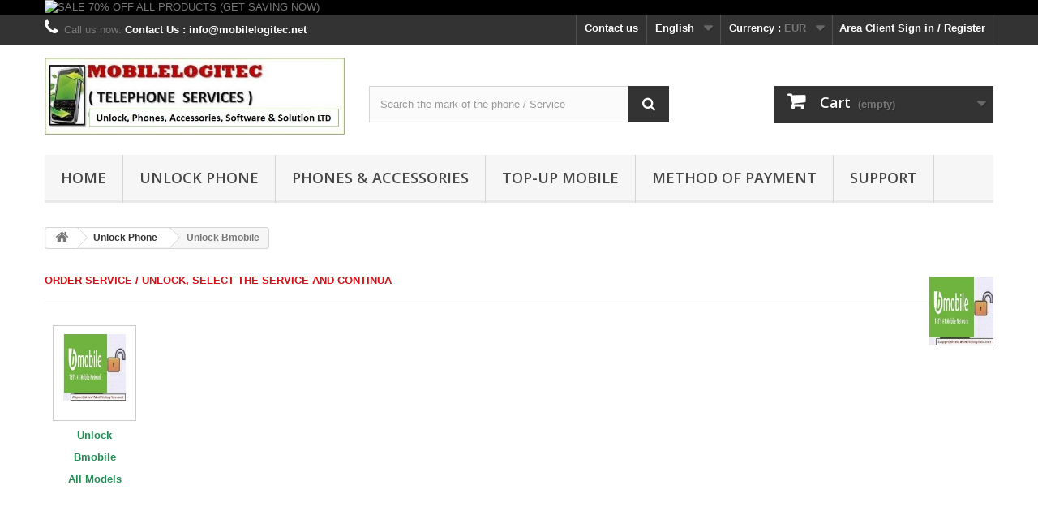

--- FILE ---
content_type: text/html; charset=utf-8
request_url: https://mobilelogitec.net/index.php?id_cms=201&controller=cms&id_lang=1
body_size: 11996
content:
<!DOCTYPE HTML> <!--[if lt IE 7]><html class="no-js lt-ie9 lt-ie8 lt-ie7" lang="en-us"><![endif]--> <!--[if IE 7]><html class="no-js lt-ie9 lt-ie8 ie7" lang="en-us"><![endif]--> <!--[if IE 8]><html class="no-js lt-ie9 ie8" lang="en-us"><![endif]--> <!--[if gt IE 8]><html class="no-js ie9" lang="en-us"><![endif]--><html lang="en-us"><head><meta charset="utf-8" /><title>Unlock Bmobile - Mobilelogitec</title><meta name="description" content="Unlock Bmobile by code imei" /><meta name="keywords" content="unlock bmobile" /><meta name="generator" content="PrestaShop" /><meta name="robots" content="index,follow" /><meta name="viewport" content="width=device-width, minimum-scale=0.25, maximum-scale=1.6, initial-scale=1.0" /><meta name="apple-mobile-web-app-capable" content="yes" /><link rel="icon" type="image/vnd.microsoft.icon" href="/img/favicon.ico?1662027441" /><link rel="shortcut icon" type="image/x-icon" href="/img/favicon.ico?1662027441" /><link rel="stylesheet" href="https://mobilelogitec.net/themes/default-bootstrap/cache/v_76_13c3f544f102d256c6b51f11bcc35aef_all.css" type="text/css" media="all" />  <link rel="stylesheet" href="//fonts.googleapis.com/css?family=Open+Sans:300,600&amp;subset=latin,latin-ext" type="text/css" media="all" /> <!--[if IE 8]> 
<script src="https://oss.maxcdn.com/libs/html5shiv/3.7.0/html5shiv.js"></script> 
<script src="https://oss.maxcdn.com/libs/respond.js/1.3.0/respond.min.js"></script> <![endif]--></head><body id="cms" class="cms cms-201 cms-unlock-bmobile hide-left-column hide-right-column lang_en"><div id="page"><div class="header-container"> <header id="header"><div class="banner"><div class="container"><div class="row"> <a href="https://mobilelogitec.net/" title="SALE 70% OFF ALL PRODUCTS (GET SAVING NOW)"> <img class="img-responsive" src="https://mobilelogitec.net/modules/blockbanner/img/b55d51bcf0552b8aad33e125ae3c290a.JPG" alt="SALE 70% OFF ALL PRODUCTS (GET SAVING NOW)" title="SALE 70% OFF ALL PRODUCTS (GET SAVING NOW)" width="1170" height="65" /> </a></div></div></div><div class="nav"><div class="container"><div class="row"> <nav><div class="header_user_info"> <a class="login" href="https://mobilelogitec.net/index.php?controller=my-account" rel="nofollow" title="Log in to your customer account"> Area Client Sign in / Register </a></div><div id="currencies-block-top"><form id="setCurrency" action="/index.php?id_cms=201&amp;controller=cms&amp;id_lang=1" method="post"><div class="current"> <input type="hidden" name="id_currency" id="id_currency" value=""/> <input type="hidden" name="SubmitCurrency" value="" /> <span class="cur-label">Currency :</span> <strong>EUR</strong></div><ul id="first-currencies" class="currencies_ul toogle_content"><li > <a href="javascript:setCurrency(2);" rel="nofollow" title="Dollar (USD)"> Dollar (USD) </a></li><li class="selected"> <a href="javascript:setCurrency(1);" rel="nofollow" title="Euro (EUR)"> Euro (EUR) </a></li><li > <a href="javascript:setCurrency(3);" rel="nofollow" title="Pound (GBP)"> Pound (GBP) </a></li></ul></form></div><div id="languages-block-top" class="languages-block"><div class="current"> <span>English</span></div><ul id="first-languages" class="languages-block_ul toogle_content"><li class="selected"> <span>English</span></li><li > <a href="https://mobilelogitec.net/index.php?id_cms=201&amp;controller=cms&amp;id_lang=2" title="Deutsch (German)" rel="alternate" hreflang="de"> <span>Deutsch</span> </a></li><li > <a href="https://mobilelogitec.net/index.php?id_cms=201&amp;controller=cms&amp;id_lang=3" title="Español (Spanish)" rel="alternate" hreflang="es"> <span>Español</span> </a></li><li > <a href="https://mobilelogitec.net/index.php?id_cms=201&amp;controller=cms&amp;id_lang=4" title="Français (French)" rel="alternate" hreflang="fr"> <span>Français</span> </a></li><li > <a href="https://mobilelogitec.net/index.php?id_cms=201&amp;controller=cms&amp;id_lang=5" title="Italiano (Italian)" rel="alternate" hreflang="it"> <span>Italiano</span> </a></li><li > <a href="https://mobilelogitec.net/index.php?id_cms=201&amp;controller=cms&amp;id_lang=11" title="Português (Portuguese)" rel="alternate" hreflang="pt"> <span>Português</span> </a></li></ul></div><div id="contact-link" > <a href="https://mobilelogitec.net/index.php?controller=contact" title="Contact us">Contact us</a></div> <span class="shop-phone"> <i class="icon-phone"></i>Call us now: <strong>Contact Us : info@mobilelogitec.net</strong> </span></nav></div></div></div><div><div class="container"><div class="row"><div id="header_logo"> <a href="https://mobilelogitec.net/" title="Mobilelogitec"> <img class="logo img-responsive" src="https://mobilelogitec.net/img/tienda-virtual-logo-1471534190.jpg" alt="Mobilelogitec" width="601" height="154"/> </a></div><div id="search_block_top" class="col-sm-4 clearfix"><form id="searchbox" method="get" action="//mobilelogitec.net/index.php?controller=search" > <input type="hidden" name="controller" value="search" /> <input type="hidden" name="orderby" value="position" /> <input type="hidden" name="orderway" value="desc" /> <input class="search_query form-control" type="text" id="search_query_top" name="search_query" placeholder="Search the mark of the phone / Service" value="" /> <button type="submit" name="submit_search" class="btn btn-default button-search"> <span>Search the mark of the phone / Service</span> </button></form></div><div class="col-sm-4 clearfix"><div class="shopping_cart"> <a href="https://mobilelogitec.net/index.php?controller=order" title="View my shopping cart" rel="nofollow"> <b>Cart</b> <span class="ajax_cart_quantity unvisible">0</span> <span class="ajax_cart_product_txt unvisible">Product</span> <span class="ajax_cart_product_txt_s unvisible">Products</span> <span class="ajax_cart_total unvisible"> </span> <span class="ajax_cart_no_product">(empty)</span> </a><div class="cart_block block exclusive"><div class="block_content"><div class="cart_block_list"><p class="cart_block_no_products"> No products</p><div class="cart-prices"><div class="cart-prices-line first-line"> <span class="price cart_block_shipping_cost ajax_cart_shipping_cost unvisible"> To be determined </span> <span class="unvisible"> Shipping </span></div><div class="cart-prices-line"> <span class="price cart_block_tax_cost ajax_cart_tax_cost">0,00 €</span> <span>Tax</span></div><div class="cart-prices-line last-line"> <span class="price cart_block_total ajax_block_cart_total">0,00 €</span> <span>Total</span></div><p> Prices are tax included</p></div><p class="cart-buttons"> <a id="button_order_cart" class="btn btn-default button button-small" href="https://mobilelogitec.net/index.php?controller=order" title="Check out" rel="nofollow"> <span> Check out<i class="icon-chevron-right right"></i> </span> </a></p></div></div></div></div></div><div id="layer_cart"><div class="clearfix"><div class="layer_cart_product col-xs-12 col-md-6"> <span class="cross" title="Close window"></span> <span class="title"> <i class="icon-check"></i>Product successfully added to your shopping cart </span><div class="product-image-container layer_cart_img"></div><div class="layer_cart_product_info"> <span id="layer_cart_product_title" class="product-name"></span> <span id="layer_cart_product_attributes"></span><div> <strong class="dark">Quantity</strong> <span id="layer_cart_product_quantity"></span></div><div> <strong class="dark">Total</strong> <span id="layer_cart_product_price"></span></div></div></div><div class="layer_cart_cart col-xs-12 col-md-6"> <span class="title"> <span class="ajax_cart_product_txt_s unvisible"> There are <span class="ajax_cart_quantity">0</span> items in your cart. </span> <span class="ajax_cart_product_txt "> There is 1 item in your cart. </span> </span><div class="layer_cart_row"> <strong class="dark"> Total products (tax incl.) </strong> <span class="ajax_block_products_total"> </span></div><div class="layer_cart_row"> <strong class="dark unvisible"> Total shipping&nbsp;(tax incl.) </strong> <span class="ajax_cart_shipping_cost unvisible"> To be determined </span></div><div class="layer_cart_row"> <strong class="dark">Tax</strong> <span class="price cart_block_tax_cost ajax_cart_tax_cost">0,00 €</span></div><div class="layer_cart_row"> <strong class="dark"> Total (tax incl.) </strong> <span class="ajax_block_cart_total"> </span></div><div class="button-container"> <span class="continue btn btn-default button exclusive-medium" title="Continue shopping"> <span> <i class="icon-chevron-left left"></i>Continue shopping </span> </span> <a class="btn btn-default button button-medium" href="https://mobilelogitec.net/index.php?controller=order" title="Proceed to checkout" rel="nofollow"> <span> Proceed to checkout<i class="icon-chevron-right right"></i> </span> </a></div></div></div><div class="crossseling"></div></div><div class="layer_cart_overlay"></div><div id="block_top_menu" class="sf-contener clearfix col-lg-12"><div class="cat-title">Menu</div><ul class="sf-menu clearfix menu-content"><li><a href="https://mobilelogitec.net/index.php" title="Home">Home</a><ul><li><a href="https://mobilelogitec.net/index.php?id_category=225&amp;controller=category&amp;id_lang=1" title="Unlock Mobile">Unlock Mobile</a></li><li><a href="https://mobilelogitec.net/index.php?id_category=237&amp;controller=category&amp;id_lang=1" title="Become a Reseller">Become a Reseller</a><ul></ul></li><li><a href="https://mobilelogitec.net/index.php?id_category=235&amp;controller=category&amp;id_lang=1" title="Phones & Accessories">Phones & Accessories</a><ul><li><a href="https://mobilelogitec.net/index.php?id_category=255&amp;controller=category&amp;id_lang=1" title="New Mobile Phones">New Mobile Phones</a><ul><li><a href="https://mobilelogitec.net/index.php?id_category=270&amp;controller=category&amp;id_lang=1" title="Alcatel Phones">Alcatel Phones</a></li><li><a href="https://mobilelogitec.net/index.php?id_category=271&amp;controller=category&amp;id_lang=1" title="BlackBerry Phones">BlackBerry Phones</a></li><li><a href="https://mobilelogitec.net/index.php?id_category=280&amp;controller=category&amp;id_lang=1" title="Crosscall Phones">Crosscall Phones</a></li><li><a href="https://mobilelogitec.net/index.php?id_category=272&amp;controller=category&amp;id_lang=1" title="HTC Phones">HTC Phones</a></li><li><a href="https://mobilelogitec.net/index.php?id_category=243&amp;controller=category&amp;id_lang=1" title="Huawei Phones">Huawei Phones</a></li><li><a href="https://mobilelogitec.net/index.php?id_category=244&amp;controller=category&amp;id_lang=1" title="iPhone / iPad / iPod">iPhone / iPad / iPod</a></li><li><a href="https://mobilelogitec.net/index.php?id_category=240&amp;controller=category&amp;id_lang=1" title="LG Phone">LG Phone</a></li><li><a href="https://mobilelogitec.net/index.php?id_category=245&amp;controller=category&amp;id_lang=1" title="Motorola Phones">Motorola Phones</a></li><li><a href="https://mobilelogitec.net/index.php?id_category=242&amp;controller=category&amp;id_lang=1" title="Nokia Phones">Nokia Phones</a></li><li><a href="https://mobilelogitec.net/index.php?id_category=292&amp;controller=category&amp;id_lang=1" title="Oppo Phones">Oppo Phones</a></li><li><a href="https://mobilelogitec.net/index.php?id_category=246&amp;controller=category&amp;id_lang=1" title="Panasonic Phones">Panasonic Phones</a></li><li><a href="https://mobilelogitec.net/index.php?id_category=247&amp;controller=category&amp;id_lang=1" title="Samsung Phones">Samsung Phones</a></li><li><a href="https://mobilelogitec.net/index.php?id_category=248&amp;controller=category&amp;id_lang=1" title="Sony Ericsson / Xperia Phone">Sony Ericsson / Xperia Phone</a></li><li><a href="https://mobilelogitec.net/index.php?id_category=298&amp;controller=category&amp;id_lang=1" title="TCL Phones">TCL Phones</a></li><li><a href="https://mobilelogitec.net/index.php?id_category=293&amp;controller=category&amp;id_lang=1" title="Xiaomi Phones">Xiaomi Phones</a></li><li><a href="https://mobilelogitec.net/index.php?id_category=249&amp;controller=category&amp;id_lang=1" title="ZTE Phones">ZTE Phones</a></li><li><a href="https://mobilelogitec.net/index.php?id_category=273&amp;controller=category&amp;id_lang=1" title="Several types of phone">Several types of phone</a></li><li><a href="https://mobilelogitec.net/index.php?id_category=276&amp;controller=category&amp;id_lang=1" title="Phone Dual SIM Card">Phone Dual SIM Card</a></li></ul></li><li><a href="https://mobilelogitec.net/index.php?id_category=281&amp;controller=category&amp;id_lang=1" title="Refurbished Phone">Refurbished Phone</a><ul><li><a href="https://mobilelogitec.net/index.php?id_category=282&amp;controller=category&amp;id_lang=1" title="Alcatel Refurbished Phone">Alcatel Refurbished Phone</a></li><li><a href="https://mobilelogitec.net/index.php?id_category=283&amp;controller=category&amp;id_lang=1" title="Blackberry Refurbished Phone">Blackberry Refurbished Phone</a></li><li><a href="https://mobilelogitec.net/index.php?id_category=284&amp;controller=category&amp;id_lang=1" title="Crosscall Refurbished Phone">Crosscall Refurbished Phone</a></li><li><a href="https://mobilelogitec.net/index.php?id_category=285&amp;controller=category&amp;id_lang=1" title="HTC Refurbished Phone">HTC Refurbished Phone</a></li><li><a href="https://mobilelogitec.net/index.php?id_category=286&amp;controller=category&amp;id_lang=1" title="Huawei Refurbished Phone">Huawei Refurbished Phone</a></li><li><a href="https://mobilelogitec.net/index.php?id_category=287&amp;controller=category&amp;id_lang=1" title="iPhone / iPad / iPod Refurbished">iPhone / iPad / iPod Refurbished</a></li><li><a href="https://mobilelogitec.net/index.php?id_category=288&amp;controller=category&amp;id_lang=1" title="LG Refurbished Phone">LG Refurbished Phone</a></li><li><a href="https://mobilelogitec.net/index.php?id_category=289&amp;controller=category&amp;id_lang=1" title="Motorola Refurbished Phone">Motorola Refurbished Phone</a></li><li><a href="https://mobilelogitec.net/index.php?id_category=290&amp;controller=category&amp;id_lang=1" title="Nokia Refurbished Phone">Nokia Refurbished Phone</a></li><li><a href="https://mobilelogitec.net/index.php?id_category=291&amp;controller=category&amp;id_lang=1" title="Oppo Refurbished Phone">Oppo Refurbished Phone</a></li><li><a href="https://mobilelogitec.net/index.php?id_category=294&amp;controller=category&amp;id_lang=1" title="Panasonic Refurbished Phone">Panasonic Refurbished Phone</a></li><li><a href="https://mobilelogitec.net/index.php?id_category=295&amp;controller=category&amp;id_lang=1" title="Samsung Refurbished Phone">Samsung Refurbished Phone</a></li><li><a href="https://mobilelogitec.net/index.php?id_category=296&amp;controller=category&amp;id_lang=1" title="Sony Ericsson / Xperia Refurbished">Sony Ericsson / Xperia Refurbished</a></li><li><a href="https://mobilelogitec.net/index.php?id_category=297&amp;controller=category&amp;id_lang=1" title="TCL Refurbished Phone">TCL Refurbished Phone</a></li><li><a href="https://mobilelogitec.net/index.php?id_category=318&amp;controller=category&amp;id_lang=1" title="VIVO Refurbished Phone">VIVO Refurbished Phone</a></li><li><a href="https://mobilelogitec.net/index.php?id_category=319&amp;controller=category&amp;id_lang=1" title="Xiaomi Refurbished Phone">Xiaomi Refurbished Phone</a></li><li><a href="https://mobilelogitec.net/index.php?id_category=320&amp;controller=category&amp;id_lang=1" title="ZTE Refurbished Phone">ZTE Refurbished Phone</a></li><li><a href="https://mobilelogitec.net/index.php?id_category=321&amp;controller=category&amp;id_lang=1" title="Several Refurbished Phone">Several Refurbished Phone</a></li></ul></li><li><a href="https://mobilelogitec.net/index.php?id_category=278&amp;controller=category&amp;id_lang=1" title="Occasion Mobile Phones">Occasion Mobile Phones</a><ul><li><a href="https://mobilelogitec.net/index.php?id_category=279&amp;controller=category&amp;id_lang=1" title="Alcatel Used Phones">Alcatel Used Phones</a></li><li><a href="https://mobilelogitec.net/index.php?id_category=322&amp;controller=category&amp;id_lang=1" title="BlackBerry Used Phones">BlackBerry Used Phones</a></li><li><a href="https://mobilelogitec.net/index.php?id_category=323&amp;controller=category&amp;id_lang=1" title="Crosscall Used Phones">Crosscall Used Phones</a></li><li><a href="https://mobilelogitec.net/index.php?id_category=324&amp;controller=category&amp;id_lang=1" title="HTC Used Phones">HTC Used Phones</a></li><li><a href="https://mobilelogitec.net/index.php?id_category=325&amp;controller=category&amp;id_lang=1" title="Huawei Used Phones">Huawei Used Phones</a></li><li><a href="https://mobilelogitec.net/index.php?id_category=326&amp;controller=category&amp;id_lang=1" title="iPhone Used Phones">iPhone Used Phones</a></li><li><a href="https://mobilelogitec.net/index.php?id_category=327&amp;controller=category&amp;id_lang=1" title="LG Used Phones">LG Used Phones</a></li><li><a href="https://mobilelogitec.net/index.php?id_category=328&amp;controller=category&amp;id_lang=1" title="Motorola Used Phones">Motorola Used Phones</a></li><li><a href="https://mobilelogitec.net/index.php?id_category=329&amp;controller=category&amp;id_lang=1" title="Nokia Used Phones">Nokia Used Phones</a></li><li><a href="https://mobilelogitec.net/index.php?id_category=330&amp;controller=category&amp;id_lang=1" title="OPPO Used Phones">OPPO Used Phones</a></li><li><a href="https://mobilelogitec.net/index.php?id_category=331&amp;controller=category&amp;id_lang=1" title="Panasonic Used Phones">Panasonic Used Phones</a></li><li><a href="https://mobilelogitec.net/index.php?id_category=332&amp;controller=category&amp;id_lang=1" title="Samsung Used Phones">Samsung Used Phones</a></li><li><a href="https://mobilelogitec.net/index.php?id_category=333&amp;controller=category&amp;id_lang=1" title="Sony Ericsson / Xperia Used Phones">Sony Ericsson / Xperia Used Phones</a></li><li><a href="https://mobilelogitec.net/index.php?id_category=334&amp;controller=category&amp;id_lang=1" title="TCL Used Phones">TCL Used Phones</a></li><li><a href="https://mobilelogitec.net/index.php?id_category=335&amp;controller=category&amp;id_lang=1" title="VIVO Used Phones">VIVO Used Phones</a></li><li><a href="https://mobilelogitec.net/index.php?id_category=336&amp;controller=category&amp;id_lang=1" title="Xiaomi Used Phones">Xiaomi Used Phones</a></li><li><a href="https://mobilelogitec.net/index.php?id_category=337&amp;controller=category&amp;id_lang=1" title="ZTE Used Phones">ZTE Used Phones</a></li><li><a href="https://mobilelogitec.net/index.php?id_category=338&amp;controller=category&amp;id_lang=1" title="Several Used Phones">Several Used Phones</a></li></ul></li><li><a href="https://mobilelogitec.net/index.php?id_category=256&amp;controller=category&amp;id_lang=1" title="Phones Accessories">Phones Accessories</a><ul><li><a href="https://mobilelogitec.net/index.php?id_category=257&amp;controller=category&amp;id_lang=1" title="Accessorios For All Phones">Accessorios For All Phones</a></li><li><a href="https://mobilelogitec.net/index.php?id_category=258&amp;controller=category&amp;id_lang=1" title="BlackBerry Phone Accessorios">BlackBerry Phone Accessorios</a></li><li><a href="https://mobilelogitec.net/index.php?id_category=259&amp;controller=category&amp;id_lang=1" title="HTC Phone Accessorios">HTC Phone Accessorios</a></li><li><a href="https://mobilelogitec.net/index.php?id_category=260&amp;controller=category&amp;id_lang=1" title="Huawei Phone Accessorios">Huawei Phone Accessorios</a></li><li><a href="https://mobilelogitec.net/index.php?id_category=261&amp;controller=category&amp;id_lang=1" title="iPhone / iPad / iPod Accessorios">iPhone / iPad / iPod Accessorios</a></li><li><a href="https://mobilelogitec.net/index.php?id_category=262&amp;controller=category&amp;id_lang=1" title="LG Phone Accessorios">LG Phone Accessorios</a></li><li><a href="https://mobilelogitec.net/index.php?id_category=263&amp;controller=category&amp;id_lang=1" title="Motorola Phone Accessorios">Motorola Phone Accessorios</a></li><li><a href="https://mobilelogitec.net/index.php?id_category=264&amp;controller=category&amp;id_lang=1" title="Nokia Phone Accessorios">Nokia Phone Accessorios</a></li><li><a href="https://mobilelogitec.net/index.php?id_category=265&amp;controller=category&amp;id_lang=1" title="Panasonic Phone Accessorios">Panasonic Phone Accessorios</a></li><li><a href="https://mobilelogitec.net/index.php?id_category=266&amp;controller=category&amp;id_lang=1" title="Samsung Phone Accessorios">Samsung Phone Accessorios</a></li><li><a href="https://mobilelogitec.net/index.php?id_category=267&amp;controller=category&amp;id_lang=1" title="Sony Ericsson / Xperia Phone Accessorios">Sony Ericsson / Xperia Phone Accessorios</a></li><li><a href="https://mobilelogitec.net/index.php?id_category=268&amp;controller=category&amp;id_lang=1" title="ZTE Phone Accessorios">ZTE Phone Accessorios</a></li><li><a href="https://mobilelogitec.net/index.php?id_category=269&amp;controller=category&amp;id_lang=1" title="Several Phone Accessorios">Several Phone Accessorios</a></li><li><a href="https://mobilelogitec.net/index.php?id_category=299&amp;controller=category&amp;id_lang=1" title="TCL Phone Accessorios">TCL Phone Accessorios</a></li></ul></li><li><a href="https://mobilelogitec.net/index.php?id_category=300&amp;controller=category&amp;id_lang=1" title="Phones Parts">Phones Parts</a><ul><li><a href="https://mobilelogitec.net/index.php?id_category=301&amp;controller=category&amp;id_lang=1" title="Alcatel Phones Parts">Alcatel Phones Parts</a></li><li><a href="https://mobilelogitec.net/index.php?id_category=302&amp;controller=category&amp;id_lang=1" title="BlackBerry Phones Parts">BlackBerry Phones Parts</a></li><li><a href="https://mobilelogitec.net/index.php?id_category=303&amp;controller=category&amp;id_lang=1" title="HTC Phones Parts">HTC Phones Parts</a></li><li><a href="https://mobilelogitec.net/index.php?id_category=304&amp;controller=category&amp;id_lang=1" title="Huawei Phones Parts">Huawei Phones Parts</a></li><li><a href="https://mobilelogitec.net/index.php?id_category=305&amp;controller=category&amp;id_lang=1" title="Apple / iPhones Phones Parts">Apple / iPhones Phones Parts</a></li><li><a href="https://mobilelogitec.net/index.php?id_category=306&amp;controller=category&amp;id_lang=1" title="LG Phones Parts">LG Phones Parts</a></li><li><a href="https://mobilelogitec.net/index.php?id_category=307&amp;controller=category&amp;id_lang=1" title="Motorola Phones Parts">Motorola Phones Parts</a></li><li><a href="https://mobilelogitec.net/index.php?id_category=308&amp;controller=category&amp;id_lang=1" title="Nokia Phones Parts">Nokia Phones Parts</a></li><li><a href="https://mobilelogitec.net/index.php?id_category=309&amp;controller=category&amp;id_lang=1" title="OPPO Phones Parts">OPPO Phones Parts</a></li><li><a href="https://mobilelogitec.net/index.php?id_category=310&amp;controller=category&amp;id_lang=1" title="Panasonic Phones Parts">Panasonic Phones Parts</a></li><li><a href="https://mobilelogitec.net/index.php?id_category=311&amp;controller=category&amp;id_lang=1" title="Samsung Phones Parts">Samsung Phones Parts</a></li><li><a href="https://mobilelogitec.net/index.php?id_category=312&amp;controller=category&amp;id_lang=1" title="Sony Ericsson / Xperia Phones Parts">Sony Ericsson / Xperia Phones Parts</a></li><li><a href="https://mobilelogitec.net/index.php?id_category=313&amp;controller=category&amp;id_lang=1" title="TCL Phones Parts">TCL Phones Parts</a></li><li><a href="https://mobilelogitec.net/index.php?id_category=314&amp;controller=category&amp;id_lang=1" title="VIVO Phones Parts">VIVO Phones Parts</a></li><li><a href="https://mobilelogitec.net/index.php?id_category=315&amp;controller=category&amp;id_lang=1" title="Xiaomi Phones Parts">Xiaomi Phones Parts</a></li><li><a href="https://mobilelogitec.net/index.php?id_category=316&amp;controller=category&amp;id_lang=1" title="ZTE Phones Parts">ZTE Phones Parts</a></li><li><a href="https://mobilelogitec.net/index.php?id_category=317&amp;controller=category&amp;id_lang=1" title="Several Phones Parts">Several Phones Parts</a></li></ul></li></ul></li><li><a href="https://mobilelogitec.net/index.php?id_category=234&amp;controller=category&amp;id_lang=1" title="Knowledge of Mobilelogitec">Knowledge of Mobilelogitec</a></li><li><a href="https://mobilelogitec.net/index.php?id_category=250&amp;controller=category&amp;id_lang=1" title="Offer Special Exclusive">Offer Special Exclusive</a><ul><li><a href="https://mobilelogitec.net/index.php?id_category=251&amp;controller=category&amp;id_lang=1" title="Unlock phones services">Unlock phones services</a></li><li><a href="https://mobilelogitec.net/index.php?id_category=252&amp;controller=category&amp;id_lang=1" title="Other products">Other products</a></li></ul></li><li><a href="https://mobilelogitec.net/index.php?id_category=277&amp;controller=category&amp;id_lang=1" title="Top-Up Mobile">Top-Up Mobile</a></li></ul></li><li><a href="https://mobilelogitec.net/index.php?id_cms_category=2&amp;controller=cms&amp;id_lang=1" title="Unlock Phone">Unlock Phone</a><ul><li ><a href="https://mobilelogitec.net/index.php?id_cms=7&controller=cms&id_lang=1">Unlock Alcatel</a></li><li ><a href="https://mobilelogitec.net/index.php?id_cms=171&controller=cms&id_lang=1">Unlock Avvio</a></li><li ><a href="https://mobilelogitec.net/index.php?id_cms=193&controller=cms&id_lang=1">Unlock Asus</a></li><li ><a href="https://mobilelogitec.net/index.php?id_cms=194&controller=cms&id_lang=1">Unlock Azumi</a></li><li ><a href="https://mobilelogitec.net/index.php?id_cms=212&controller=cms&id_lang=1">Unlock Amazon Fire Phone</a></li><li ><a href="https://mobilelogitec.net/index.php?id_cms=8&controller=cms&id_lang=1">Unlock Blackberry</a></li><li ><a href="https://mobilelogitec.net/index.php?id_cms=196&controller=cms&id_lang=1">Unlock BLU</a></li><li ><a href="https://mobilelogitec.net/index.php?id_cms=195&controller=cms&id_lang=1">Unlock BGH</a></li><li ><a href="https://mobilelogitec.net/index.php?id_cms=227&controller=cms&id_lang=1">Unlock BQ</a></li><li class="sfHoverForce"><a href="https://mobilelogitec.net/index.php?id_cms=201&controller=cms&id_lang=1">Unlock Bmobile</a></li><li ><a href="https://mobilelogitec.net/index.php?id_cms=60&controller=cms&id_lang=1">Unlock Casio</a></li><li ><a href="https://mobilelogitec.net/index.php?id_cms=197&controller=cms&id_lang=1">Unlock CooPad</a></li><li ><a href="https://mobilelogitec.net/index.php?id_cms=34&controller=cms&id_lang=1">Unlock Dell</a></li><li ><a href="https://mobilelogitec.net/index.php?id_cms=33&controller=cms&id_lang=1">Unlock Doro</a></li><li ><a href="https://mobilelogitec.net/index.php?id_cms=178&controller=cms&id_lang=1">Unlock Emporia</a></li><li ><a href="https://mobilelogitec.net/index.php?id_cms=225&controller=cms&id_lang=1">Unlock Gigabyte</a></li><li ><a href="https://mobilelogitec.net/index.php?id_cms=9&controller=cms&id_lang=1">Unlock Grundig</a></li><li ><a href="https://mobilelogitec.net/index.php?id_cms=220&controller=cms&id_lang=1">Unlock Hisense</a></li><li ><a href="https://mobilelogitec.net/index.php?id_cms=10&controller=cms&id_lang=1">Unlock HP</a></li><li ><a href="https://mobilelogitec.net/index.php?id_cms=11&controller=cms&id_lang=1">Unlock HTC</a></li><li ><a href="https://mobilelogitec.net/index.php?id_cms=12&controller=cms&id_lang=1">Unlock Huawei</a></li><li ><a href="https://mobilelogitec.net/index.php?id_cms=13&controller=cms&id_lang=1">Unlock iPhone</a></li><li ><a href="https://mobilelogitec.net/index.php?id_cms=188&controller=cms&id_lang=1">Unlock Kyocera</a></li><li ><a href="https://mobilelogitec.net/index.php?id_cms=163&controller=cms&id_lang=1">Unlock Lenovo</a></li><li ><a href="https://mobilelogitec.net/index.php?id_cms=190&controller=cms&id_lang=1">Unlock Lanix</a></li><li ><a href="https://mobilelogitec.net/index.php?id_cms=14&controller=cms&id_lang=1">Unlock LG</a></li><li ><a href="https://mobilelogitec.net/index.php?id_cms=224&controller=cms&id_lang=1">Unlock Meizu</a></li><li ><a href="https://mobilelogitec.net/index.php?id_cms=186&controller=cms&id_lang=1">Unlock MetroPCS</a></li><li ><a href="https://mobilelogitec.net/index.php?id_cms=170&controller=cms&id_lang=1">Unlock Micromax</a></li><li ><a href="https://mobilelogitec.net/index.php?id_cms=213&controller=cms&id_lang=1">Unlock MegaFon</a></li><li ><a href="https://mobilelogitec.net/index.php?id_cms=15&controller=cms&id_lang=1">Unlock Motorola</a></li><li ><a href="https://mobilelogitec.net/index.php?id_cms=40&controller=cms&id_lang=1">Unlock Modelabs</a></li><li ><a href="https://mobilelogitec.net/index.php?id_cms=214&controller=cms&id_lang=1">Unlock Mojo</a></li><li ><a href="https://mobilelogitec.net/index.php?id_cms=217&controller=cms&id_lang=1">Unlock MTC</a></li><li ><a href="https://mobilelogitec.net/index.php?id_cms=215&controller=cms&id_lang=1">Unlock MTS</a></li><li ><a href="https://mobilelogitec.net/index.php?id_cms=16&controller=cms&id_lang=1">Unlock NEC</a></li><li ><a href="https://mobilelogitec.net/index.php?id_cms=17&controller=cms&id_lang=1">Unlock Nokia</a></li><li ><a href="https://mobilelogitec.net/index.php?id_cms=198&controller=cms&id_lang=1">Unlock NYX Mobile</a></li><li ><a href="https://mobilelogitec.net/index.php?id_cms=223&controller=cms&id_lang=1">Unlock OnePlus</a></li><li ><a href="https://mobilelogitec.net/index.php?id_cms=226&controller=cms&id_lang=1">Unlock Oppo</a></li><li ><a href="https://mobilelogitec.net/index.php?id_cms=18&controller=cms&id_lang=1">Unlock Orange</a></li><li ><a href="https://mobilelogitec.net/index.php?id_cms=19&controller=cms&id_lang=1">Unlock Palm</a></li><li ><a href="https://mobilelogitec.net/index.php?id_cms=20&controller=cms&id_lang=1">Unlock Panasonic</a></li><li ><a href="https://mobilelogitec.net/index.php?id_cms=35&controller=cms&id_lang=1">Unlock Pantech</a></li><li ><a href="https://mobilelogitec.net/index.php?id_cms=21&controller=cms&id_lang=1">Unlock Qtek</a></li><li ><a href="https://mobilelogitec.net/index.php?id_cms=22&controller=cms&id_lang=1">Unlock Sagem</a></li><li ><a href="https://mobilelogitec.net/index.php?id_cms=23&controller=cms&id_lang=1">Unlock Samsung</a></li><li ><a href="https://mobilelogitec.net/index.php?id_cms=36&controller=cms&id_lang=1">Unlock Sendo</a></li><li ><a href="https://mobilelogitec.net/index.php?id_cms=24&controller=cms&id_lang=1">Unlock Sharp</a></li><li ><a href="https://mobilelogitec.net/index.php?id_cms=25&controller=cms&id_lang=1">Unlock Siemens</a></li><li ><a href="https://mobilelogitec.net/index.php?id_cms=37&controller=cms&id_lang=1">Unlock Sidekick</a></li><li ><a href="https://mobilelogitec.net/index.php?id_cms=164&controller=cms&id_lang=1">Unlock Sky Phone</a></li><li ><a href="https://mobilelogitec.net/index.php?id_cms=28&controller=cms&id_lang=1">Unlock SPV</a></li><li ><a href="https://mobilelogitec.net/index.php?id_cms=27&controller=cms&id_lang=1">Unlock Sony Ericsson & Xeperia</a></li><li ><a href="https://mobilelogitec.net/index.php?id_cms=218&controller=cms&id_lang=1">Unlock Supra</a></li><li ><a href="https://mobilelogitec.net/index.php?id_cms=29&controller=cms&id_lang=1">Unlock Toshiba</a></li><li ><a href="https://mobilelogitec.net/index.php?id_cms=219&controller=cms&id_lang=1">Unlock VeryKool Phones</a></li><li ><a href="https://mobilelogitec.net/index.php?id_cms=30&controller=cms&id_lang=1">Unlock Vitel</a></li><li ><a href="https://mobilelogitec.net/index.php?id_cms=31&controller=cms&id_lang=1">Unlock Vodafone</a></li><li ><a href="https://mobilelogitec.net/index.php?id_cms=26&controller=cms&id_lang=1">Unlock VTelca</a></li><li ><a href="https://mobilelogitec.net/index.php?id_cms=221&controller=cms&id_lang=1">Unlock Wiko</a></li><li ><a href="https://mobilelogitec.net/index.php?id_cms=222&controller=cms&id_lang=1">Unlock Xiaomi</a></li><li ><a href="https://mobilelogitec.net/index.php?id_cms=32&controller=cms&id_lang=1">Unlock ZTE</a></li><li ><a href="https://mobilelogitec.net/index.php?id_cms=38&controller=cms&id_lang=1">Services Generic</a></li><li ><a href="https://mobilelogitec.net/index.php?id_cms=208&controller=cms&id_lang=1">Phone Blacklist Check</a></li><li ><a href="https://mobilelogitec.net/index.php?id_cms=209&controller=cms&id_lang=1">Unlock Dual Sim Phone</a></li><li ><a href="https://mobilelogitec.net/index.php?id_cms=169&controller=cms&id_lang=1">Unlock Phone (Via App)</a></li><li ><a href="https://mobilelogitec.net/index.php?id_cms=229&controller=cms&id_lang=1">FRP / Phone Reset Protection</a></li></ul></li><li><a href="https://mobilelogitec.net/index.php?id_category=235&amp;controller=category&amp;id_lang=1" title="Phones & Accessories">Phones & Accessories</a><ul><li><a href="https://mobilelogitec.net/index.php?id_category=255&amp;controller=category&amp;id_lang=1" title="New Mobile Phones">New Mobile Phones</a><ul><li><a href="https://mobilelogitec.net/index.php?id_category=270&amp;controller=category&amp;id_lang=1" title="Alcatel Phones">Alcatel Phones</a></li><li><a href="https://mobilelogitec.net/index.php?id_category=271&amp;controller=category&amp;id_lang=1" title="BlackBerry Phones">BlackBerry Phones</a></li><li><a href="https://mobilelogitec.net/index.php?id_category=280&amp;controller=category&amp;id_lang=1" title="Crosscall Phones">Crosscall Phones</a></li><li><a href="https://mobilelogitec.net/index.php?id_category=272&amp;controller=category&amp;id_lang=1" title="HTC Phones">HTC Phones</a></li><li><a href="https://mobilelogitec.net/index.php?id_category=243&amp;controller=category&amp;id_lang=1" title="Huawei Phones">Huawei Phones</a></li><li><a href="https://mobilelogitec.net/index.php?id_category=244&amp;controller=category&amp;id_lang=1" title="iPhone / iPad / iPod">iPhone / iPad / iPod</a></li><li><a href="https://mobilelogitec.net/index.php?id_category=240&amp;controller=category&amp;id_lang=1" title="LG Phone">LG Phone</a></li><li><a href="https://mobilelogitec.net/index.php?id_category=245&amp;controller=category&amp;id_lang=1" title="Motorola Phones">Motorola Phones</a></li><li><a href="https://mobilelogitec.net/index.php?id_category=242&amp;controller=category&amp;id_lang=1" title="Nokia Phones">Nokia Phones</a></li><li><a href="https://mobilelogitec.net/index.php?id_category=292&amp;controller=category&amp;id_lang=1" title="Oppo Phones">Oppo Phones</a></li><li><a href="https://mobilelogitec.net/index.php?id_category=246&amp;controller=category&amp;id_lang=1" title="Panasonic Phones">Panasonic Phones</a></li><li><a href="https://mobilelogitec.net/index.php?id_category=247&amp;controller=category&amp;id_lang=1" title="Samsung Phones">Samsung Phones</a></li><li><a href="https://mobilelogitec.net/index.php?id_category=248&amp;controller=category&amp;id_lang=1" title="Sony Ericsson / Xperia Phone">Sony Ericsson / Xperia Phone</a></li><li><a href="https://mobilelogitec.net/index.php?id_category=298&amp;controller=category&amp;id_lang=1" title="TCL Phones">TCL Phones</a></li><li><a href="https://mobilelogitec.net/index.php?id_category=293&amp;controller=category&amp;id_lang=1" title="Xiaomi Phones">Xiaomi Phones</a></li><li><a href="https://mobilelogitec.net/index.php?id_category=249&amp;controller=category&amp;id_lang=1" title="ZTE Phones">ZTE Phones</a></li><li><a href="https://mobilelogitec.net/index.php?id_category=273&amp;controller=category&amp;id_lang=1" title="Several types of phone">Several types of phone</a></li><li><a href="https://mobilelogitec.net/index.php?id_category=276&amp;controller=category&amp;id_lang=1" title="Phone Dual SIM Card">Phone Dual SIM Card</a></li></ul></li><li><a href="https://mobilelogitec.net/index.php?id_category=281&amp;controller=category&amp;id_lang=1" title="Refurbished Phone">Refurbished Phone</a><ul><li><a href="https://mobilelogitec.net/index.php?id_category=282&amp;controller=category&amp;id_lang=1" title="Alcatel Refurbished Phone">Alcatel Refurbished Phone</a></li><li><a href="https://mobilelogitec.net/index.php?id_category=283&amp;controller=category&amp;id_lang=1" title="Blackberry Refurbished Phone">Blackberry Refurbished Phone</a></li><li><a href="https://mobilelogitec.net/index.php?id_category=284&amp;controller=category&amp;id_lang=1" title="Crosscall Refurbished Phone">Crosscall Refurbished Phone</a></li><li><a href="https://mobilelogitec.net/index.php?id_category=285&amp;controller=category&amp;id_lang=1" title="HTC Refurbished Phone">HTC Refurbished Phone</a></li><li><a href="https://mobilelogitec.net/index.php?id_category=286&amp;controller=category&amp;id_lang=1" title="Huawei Refurbished Phone">Huawei Refurbished Phone</a></li><li><a href="https://mobilelogitec.net/index.php?id_category=287&amp;controller=category&amp;id_lang=1" title="iPhone / iPad / iPod Refurbished">iPhone / iPad / iPod Refurbished</a></li><li><a href="https://mobilelogitec.net/index.php?id_category=288&amp;controller=category&amp;id_lang=1" title="LG Refurbished Phone">LG Refurbished Phone</a></li><li><a href="https://mobilelogitec.net/index.php?id_category=289&amp;controller=category&amp;id_lang=1" title="Motorola Refurbished Phone">Motorola Refurbished Phone</a></li><li><a href="https://mobilelogitec.net/index.php?id_category=290&amp;controller=category&amp;id_lang=1" title="Nokia Refurbished Phone">Nokia Refurbished Phone</a></li><li><a href="https://mobilelogitec.net/index.php?id_category=291&amp;controller=category&amp;id_lang=1" title="Oppo Refurbished Phone">Oppo Refurbished Phone</a></li><li><a href="https://mobilelogitec.net/index.php?id_category=294&amp;controller=category&amp;id_lang=1" title="Panasonic Refurbished Phone">Panasonic Refurbished Phone</a></li><li><a href="https://mobilelogitec.net/index.php?id_category=295&amp;controller=category&amp;id_lang=1" title="Samsung Refurbished Phone">Samsung Refurbished Phone</a></li><li><a href="https://mobilelogitec.net/index.php?id_category=296&amp;controller=category&amp;id_lang=1" title="Sony Ericsson / Xperia Refurbished">Sony Ericsson / Xperia Refurbished</a></li><li><a href="https://mobilelogitec.net/index.php?id_category=297&amp;controller=category&amp;id_lang=1" title="TCL Refurbished Phone">TCL Refurbished Phone</a></li><li><a href="https://mobilelogitec.net/index.php?id_category=318&amp;controller=category&amp;id_lang=1" title="VIVO Refurbished Phone">VIVO Refurbished Phone</a></li><li><a href="https://mobilelogitec.net/index.php?id_category=319&amp;controller=category&amp;id_lang=1" title="Xiaomi Refurbished Phone">Xiaomi Refurbished Phone</a></li><li><a href="https://mobilelogitec.net/index.php?id_category=320&amp;controller=category&amp;id_lang=1" title="ZTE Refurbished Phone">ZTE Refurbished Phone</a></li><li><a href="https://mobilelogitec.net/index.php?id_category=321&amp;controller=category&amp;id_lang=1" title="Several Refurbished Phone">Several Refurbished Phone</a></li></ul></li><li><a href="https://mobilelogitec.net/index.php?id_category=278&amp;controller=category&amp;id_lang=1" title="Occasion Mobile Phones">Occasion Mobile Phones</a><ul><li><a href="https://mobilelogitec.net/index.php?id_category=279&amp;controller=category&amp;id_lang=1" title="Alcatel Used Phones">Alcatel Used Phones</a></li><li><a href="https://mobilelogitec.net/index.php?id_category=322&amp;controller=category&amp;id_lang=1" title="BlackBerry Used Phones">BlackBerry Used Phones</a></li><li><a href="https://mobilelogitec.net/index.php?id_category=323&amp;controller=category&amp;id_lang=1" title="Crosscall Used Phones">Crosscall Used Phones</a></li><li><a href="https://mobilelogitec.net/index.php?id_category=324&amp;controller=category&amp;id_lang=1" title="HTC Used Phones">HTC Used Phones</a></li><li><a href="https://mobilelogitec.net/index.php?id_category=325&amp;controller=category&amp;id_lang=1" title="Huawei Used Phones">Huawei Used Phones</a></li><li><a href="https://mobilelogitec.net/index.php?id_category=326&amp;controller=category&amp;id_lang=1" title="iPhone Used Phones">iPhone Used Phones</a></li><li><a href="https://mobilelogitec.net/index.php?id_category=327&amp;controller=category&amp;id_lang=1" title="LG Used Phones">LG Used Phones</a></li><li><a href="https://mobilelogitec.net/index.php?id_category=328&amp;controller=category&amp;id_lang=1" title="Motorola Used Phones">Motorola Used Phones</a></li><li><a href="https://mobilelogitec.net/index.php?id_category=329&amp;controller=category&amp;id_lang=1" title="Nokia Used Phones">Nokia Used Phones</a></li><li><a href="https://mobilelogitec.net/index.php?id_category=330&amp;controller=category&amp;id_lang=1" title="OPPO Used Phones">OPPO Used Phones</a></li><li><a href="https://mobilelogitec.net/index.php?id_category=331&amp;controller=category&amp;id_lang=1" title="Panasonic Used Phones">Panasonic Used Phones</a></li><li><a href="https://mobilelogitec.net/index.php?id_category=332&amp;controller=category&amp;id_lang=1" title="Samsung Used Phones">Samsung Used Phones</a></li><li><a href="https://mobilelogitec.net/index.php?id_category=333&amp;controller=category&amp;id_lang=1" title="Sony Ericsson / Xperia Used Phones">Sony Ericsson / Xperia Used Phones</a></li><li><a href="https://mobilelogitec.net/index.php?id_category=334&amp;controller=category&amp;id_lang=1" title="TCL Used Phones">TCL Used Phones</a></li><li><a href="https://mobilelogitec.net/index.php?id_category=335&amp;controller=category&amp;id_lang=1" title="VIVO Used Phones">VIVO Used Phones</a></li><li><a href="https://mobilelogitec.net/index.php?id_category=336&amp;controller=category&amp;id_lang=1" title="Xiaomi Used Phones">Xiaomi Used Phones</a></li><li><a href="https://mobilelogitec.net/index.php?id_category=337&amp;controller=category&amp;id_lang=1" title="ZTE Used Phones">ZTE Used Phones</a></li><li><a href="https://mobilelogitec.net/index.php?id_category=338&amp;controller=category&amp;id_lang=1" title="Several Used Phones">Several Used Phones</a></li></ul></li><li><a href="https://mobilelogitec.net/index.php?id_category=256&amp;controller=category&amp;id_lang=1" title="Phones Accessories">Phones Accessories</a><ul><li><a href="https://mobilelogitec.net/index.php?id_category=257&amp;controller=category&amp;id_lang=1" title="Accessorios For All Phones">Accessorios For All Phones</a></li><li><a href="https://mobilelogitec.net/index.php?id_category=258&amp;controller=category&amp;id_lang=1" title="BlackBerry Phone Accessorios">BlackBerry Phone Accessorios</a></li><li><a href="https://mobilelogitec.net/index.php?id_category=259&amp;controller=category&amp;id_lang=1" title="HTC Phone Accessorios">HTC Phone Accessorios</a></li><li><a href="https://mobilelogitec.net/index.php?id_category=260&amp;controller=category&amp;id_lang=1" title="Huawei Phone Accessorios">Huawei Phone Accessorios</a></li><li><a href="https://mobilelogitec.net/index.php?id_category=261&amp;controller=category&amp;id_lang=1" title="iPhone / iPad / iPod Accessorios">iPhone / iPad / iPod Accessorios</a></li><li><a href="https://mobilelogitec.net/index.php?id_category=262&amp;controller=category&amp;id_lang=1" title="LG Phone Accessorios">LG Phone Accessorios</a></li><li><a href="https://mobilelogitec.net/index.php?id_category=263&amp;controller=category&amp;id_lang=1" title="Motorola Phone Accessorios">Motorola Phone Accessorios</a></li><li><a href="https://mobilelogitec.net/index.php?id_category=264&amp;controller=category&amp;id_lang=1" title="Nokia Phone Accessorios">Nokia Phone Accessorios</a></li><li><a href="https://mobilelogitec.net/index.php?id_category=265&amp;controller=category&amp;id_lang=1" title="Panasonic Phone Accessorios">Panasonic Phone Accessorios</a></li><li><a href="https://mobilelogitec.net/index.php?id_category=266&amp;controller=category&amp;id_lang=1" title="Samsung Phone Accessorios">Samsung Phone Accessorios</a></li><li><a href="https://mobilelogitec.net/index.php?id_category=267&amp;controller=category&amp;id_lang=1" title="Sony Ericsson / Xperia Phone Accessorios">Sony Ericsson / Xperia Phone Accessorios</a></li><li><a href="https://mobilelogitec.net/index.php?id_category=268&amp;controller=category&amp;id_lang=1" title="ZTE Phone Accessorios">ZTE Phone Accessorios</a></li><li><a href="https://mobilelogitec.net/index.php?id_category=269&amp;controller=category&amp;id_lang=1" title="Several Phone Accessorios">Several Phone Accessorios</a></li><li><a href="https://mobilelogitec.net/index.php?id_category=299&amp;controller=category&amp;id_lang=1" title="TCL Phone Accessorios">TCL Phone Accessorios</a></li></ul></li><li><a href="https://mobilelogitec.net/index.php?id_category=300&amp;controller=category&amp;id_lang=1" title="Phones Parts">Phones Parts</a><ul><li><a href="https://mobilelogitec.net/index.php?id_category=301&amp;controller=category&amp;id_lang=1" title="Alcatel Phones Parts">Alcatel Phones Parts</a></li><li><a href="https://mobilelogitec.net/index.php?id_category=302&amp;controller=category&amp;id_lang=1" title="BlackBerry Phones Parts">BlackBerry Phones Parts</a></li><li><a href="https://mobilelogitec.net/index.php?id_category=303&amp;controller=category&amp;id_lang=1" title="HTC Phones Parts">HTC Phones Parts</a></li><li><a href="https://mobilelogitec.net/index.php?id_category=304&amp;controller=category&amp;id_lang=1" title="Huawei Phones Parts">Huawei Phones Parts</a></li><li><a href="https://mobilelogitec.net/index.php?id_category=305&amp;controller=category&amp;id_lang=1" title="Apple / iPhones Phones Parts">Apple / iPhones Phones Parts</a></li><li><a href="https://mobilelogitec.net/index.php?id_category=306&amp;controller=category&amp;id_lang=1" title="LG Phones Parts">LG Phones Parts</a></li><li><a href="https://mobilelogitec.net/index.php?id_category=307&amp;controller=category&amp;id_lang=1" title="Motorola Phones Parts">Motorola Phones Parts</a></li><li><a href="https://mobilelogitec.net/index.php?id_category=308&amp;controller=category&amp;id_lang=1" title="Nokia Phones Parts">Nokia Phones Parts</a></li><li><a href="https://mobilelogitec.net/index.php?id_category=309&amp;controller=category&amp;id_lang=1" title="OPPO Phones Parts">OPPO Phones Parts</a></li><li><a href="https://mobilelogitec.net/index.php?id_category=310&amp;controller=category&amp;id_lang=1" title="Panasonic Phones Parts">Panasonic Phones Parts</a></li><li><a href="https://mobilelogitec.net/index.php?id_category=311&amp;controller=category&amp;id_lang=1" title="Samsung Phones Parts">Samsung Phones Parts</a></li><li><a href="https://mobilelogitec.net/index.php?id_category=312&amp;controller=category&amp;id_lang=1" title="Sony Ericsson / Xperia Phones Parts">Sony Ericsson / Xperia Phones Parts</a></li><li><a href="https://mobilelogitec.net/index.php?id_category=313&amp;controller=category&amp;id_lang=1" title="TCL Phones Parts">TCL Phones Parts</a></li><li><a href="https://mobilelogitec.net/index.php?id_category=314&amp;controller=category&amp;id_lang=1" title="VIVO Phones Parts">VIVO Phones Parts</a></li><li><a href="https://mobilelogitec.net/index.php?id_category=315&amp;controller=category&amp;id_lang=1" title="Xiaomi Phones Parts">Xiaomi Phones Parts</a></li><li><a href="https://mobilelogitec.net/index.php?id_category=316&amp;controller=category&amp;id_lang=1" title="ZTE Phones Parts">ZTE Phones Parts</a></li><li><a href="https://mobilelogitec.net/index.php?id_category=317&amp;controller=category&amp;id_lang=1" title="Several Phones Parts">Several Phones Parts</a></li></ul></li></ul></li><li><a href="https://mobilelogitec.net/index.php?id_cms=230&amp;controller=cms&amp;id_lang=1" title="Top-Up Mobile">Top-Up Mobile</a></li><li><a href="https://mobilelogitec.net/index.php?id_cms=5&amp;controller=cms&amp;id_lang=1" title="Method of Payment">Method of Payment</a></li><li><a href="https://mobilelogitec.net/index.php?id_cms_category=18&amp;controller=cms&amp;id_lang=1" title="Support">Support</a><ul><li><a href="https://mobilelogitec.net/index.php?id_cms_category=8&amp;controller=cms&amp;id_lang=1">Knowledgebase / FAQ</a><ul><li><a href="https://mobilelogitec.net/index.php?id_cms_category=11&amp;controller=cms&amp;id_lang=1">IMEI</a><ul><li ><a href="https://mobilelogitec.net/index.php?id_cms=119&controller=cms&id_lang=1">How do I find my phone IMEI</a></li><li ><a href="https://mobilelogitec.net/index.php?id_cms=120&controller=cms&id_lang=1">Changing of IMEI, do we do it?</a></li><li ><a href="https://mobilelogitec.net/index.php?id_cms=121&controller=cms&id_lang=1">Only correct IMEI</a></li><li ><a href="https://mobilelogitec.net/index.php?id_cms=129&controller=cms&id_lang=1">What information do I need to give you?</a></li><li ><a href="https://mobilelogitec.net/index.php?id_cms=177&controller=cms&id_lang=1">By IMEI How long does take to unlocking?</a></li></ul></li><li><a href="https://mobilelogitec.net/index.php?id_cms_category=12&amp;controller=cms&amp;id_lang=1">The Phone</a><ul><li ><a href="https://mobilelogitec.net/index.php?id_cms=112&controller=cms&id_lang=1">What is unlocking mobile?</a></li><li ><a href="https://mobilelogitec.net/index.php?id_cms=113&controller=cms&id_lang=1">Advantages of unlocking my phone</a></li><li ><a href="https://mobilelogitec.net/index.php?id_cms=114&controller=cms&id_lang=1">Why would I want to unlock my phone?</a></li><li ><a href="https://mobilelogitec.net/index.php?id_cms=115&controller=cms&id_lang=1">How do I unlock my phone?</a></li><li ><a href="https://mobilelogitec.net/index.php?id_cms=125&controller=cms&id_lang=1">Unlock mobile phone is legal?</a></li><li ><a href="https://mobilelogitec.net/index.php?id_cms=126&controller=cms&id_lang=1">How will I know if my phone is locked?</a></li><li ><a href="https://mobilelogitec.net/index.php?id_cms=130&controller=cms&id_lang=1">Will my phone still work?</a></li><li ><a href="https://mobilelogitec.net/index.php?id_cms=132&controller=cms&id_lang=1">Will the unlock codes damage my phone?</a></li><li ><a href="https://mobilelogitec.net/index.php?id_cms=134&controller=cms&id_lang=1">Will unlocking my phone affect my contract?</a></li></ul></li><li><a href="https://mobilelogitec.net/index.php?id_cms_category=15&amp;controller=cms&amp;id_lang=1">The Code</a><ul><li ><a href="https://mobilelogitec.net/index.php?id_cms=43&controller=cms&id_lang=1">If the unlock code Is error</a></li><li ><a href="https://mobilelogitec.net/index.php?id_cms=107&controller=cms&id_lang=1">How to order unlock code</a></li><li ><a href="https://mobilelogitec.net/index.php?id_cms=124&controller=cms&id_lang=1">What do I do with the unlock codes?</a></li></ul></li><li><a href="https://mobilelogitec.net/index.php?id_cms_category=16&amp;controller=cms&amp;id_lang=1">SIM Card</a><ul><li ><a href="https://mobilelogitec.net/index.php?id_cms=127&controller=cms&id_lang=1">What is a SIM card ?</a></li><li ><a href="https://mobilelogitec.net/index.php?id_cms=118&controller=cms&id_lang=1">SIM card needed to unlock my phone?</a></li><li ><a href="https://mobilelogitec.net/index.php?id_cms=180&controller=cms&id_lang=1">Do I needed SIM card always?</a></li></ul></li><li><a href="https://mobilelogitec.net/index.php?id_cms_category=17&amp;controller=cms&amp;id_lang=1">Prices</a><ul><li ><a href="https://mobilelogitec.net/index.php?id_cms=181&controller=cms&id_lang=1">I cannot see prices of wholesaler</a></li><li ><a href="https://mobilelogitec.net/index.php?id_cms=128&controller=cms&id_lang=1">Can I get a discount ?</a></li></ul></li><li><a href="https://mobilelogitec.net/index.php?id_cms_category=20&amp;controller=cms&amp;id_lang=1">Operators And Unlocking</a><ul><li ><a href="https://mobilelogitec.net/index.php?id_cms=203&controller=cms&id_lang=1">Can I unlock my eaded with contract?</a></li><li ><a href="https://mobilelogitec.net/index.php?id_cms=204&controller=cms&id_lang=1">Do I unlock a phone found, reported or negative band?</a></li><li ><a href="https://mobilelogitec.net/index.php?id_cms=205&controller=cms&id_lang=1">And if unlocking does not work?</a></li><li ><a href="https://mobilelogitec.net/index.php?id_cms=206&controller=cms&id_lang=1">Is it free for any company and country?</a></li><li ><a href="https://mobilelogitec.net/index.php?id_cms=207&controller=cms&id_lang=1">Can you go back to lock in the future?</a></li></ul></li></ul></li><li><a href="https://mobilelogitec.net/index.php?id_cms_category=14&amp;controller=cms&amp;id_lang=1">Downloads</a><ul><li ><a href="https://mobilelogitec.net/index.php?id_cms=176&controller=cms&id_lang=1">My files</a></li><li ><a href="https://mobilelogitec.net/index.php?id_cms=105&controller=cms&id_lang=1">My invoices</a></li></ul></li><li><a href="https://mobilelogitec.net/index.php?id_cms_category=23&amp;controller=cms&amp;id_lang=1">Contact Us</a><ul><li ><a href="https://mobilelogitec.net/index.php?id_cms=182&controller=cms&id_lang=1">Submit Support Ticket </a></li></ul></li></ul></li></ul></div></div></div></div> </header></div><div class="columns-container"><div id="columns" class="container"><div class="breadcrumb clearfix"> <a class="home" href="https://mobilelogitec.net/" title="Return to Home"><i class="icon-home"></i></a> <span class="navigation-pipe">&gt;</span> <span class="navigation_page"><span class="navigation_end"><span itemscope itemtype="http://data-vocabulary.org/Breadcrumb"><a itemprop="url" href="https://mobilelogitec.net/index.php?id_cms_category=2&amp;controller=cms&amp;id_lang=1" ><span itemprop="title">Unlock Phone</span></a></span></span><span class="navigation-pipe">></span> <span class="navigation_product">Unlock Bmobile</span></span></div><div id="slider_row" class="row"></div><div class="row"><div id="center_column" class="center_column col-xs-12 col-sm-12"><div class="rte"><p><img style="float:right;" src="/img/cms/Bmobile.jpg" alt="" width="80" height="86" /></p><p></p><p></p><p></p><p><span style="color:#d0121a;"><strong>ORDER SERVICE&nbsp;/&nbsp;UNLOCK, SELECT THE SERVICE AND CONTINUA</strong></span></p><hr /><table width="263" style="height:399px;"><tbody><tr><td><p><a href="http://mobilelogitec.net/index.php?id_product=355&amp;controller=product&amp;id_lang=1" class="btn btn-default"><img src="/img/cms/Bmobile.jpg" width="100" height="100" alt="Bmobile.jpg" style="margin-left:auto;margin-right:auto;" /></a></p><p style="text-align:center;"><span style="color:#218e53;"><a href="http://mobilelogitec.net/index.php?id_product=355&amp;controller=product&amp;id_lang=1"><span style="color:#218e53;"><strong>Unlock</strong></span></a></span></p><p style="text-align:center;"><span style="color:#218e53;"><a href="http://mobilelogitec.net/index.php?id_product=355&amp;controller=product&amp;id_lang=1"><span style="color:#218e53;"><strong>Bmobile</strong></span></a></span></p><p style="text-align:center;"><span style="color:#218e53;"><a href="http://mobilelogitec.net/index.php?id_product=355&amp;controller=product&amp;id_lang=1"><span style="color:#218e53;"><strong>All Models</strong></span></a></span></p></td><td><p></p></td><td><p></p></td><td><p></p></td><td><p></p></td><td><p></p></td><td><p></p></td><td><p></p></td></tr><tr><td><p></p></td><td><p></p></td><td><p></p></td><td></td><td></td><td></td><td></td><td></td></tr><tr><td></td><td></td><td></td><td></td><td></td><td></td><td></td><td></td></tr><tr><td></td><td></td><td></td><td></td><td></td><td></td><td></td><td></td></tr><tr><td></td><td></td><td></td><td></td><td></td><td></td><td></td><td></td></tr><tr><td></td><td></td><td></td><td></td><td></td><td></td><td></td><td></td></tr><tr><td></td><td></td><td></td><td></td><td></td><td></td><td></td><td></td></tr><tr><td></td><td></td><td></td><td></td><td></td><td></td><td></td><td></td></tr><tr><td></td><td></td><td></td><td></td><td></td><td></td><td></td><td></td></tr><tr><td></td><td></td><td></td><td></td><td></td><td></td><td></td></tr></tbody></table><div class="topbrand"></div><div class="topbrand"><strong>BMOBILE&nbsp;PHONE&nbsp;-&nbsp;TOP MODELS HAS BEEN UNLOCKING BY CODE IMEI</strong><strong><br /></strong></div><div><table width="623" style="height:56px;"><tbody><tr><td><ul class="lista"><li><span style="color:#000000;"><strong>Bmobile AX500</strong></span></li><li><span style="color:#000000;"><strong>Bmobile AX610</strong></span></li></ul></td><td><ul class="lista"><li><span style="color:#000000;"><strong>Bmobile AX660</strong></span></li><li><span style="color:#000000;"><strong>Bmobile AX690</strong></span></li></ul></td><td><ul class="lista"><li><span style="color:#000000;"><strong>Bmobile AX700</strong></span></li><li><span style="color:#000000;"><strong>Bmobile QS810</strong></span></li></ul></td><td></td></tr></tbody></table><hr /><p><strong>Unlock <em><span style="text-decoration:underline;">Bmobile&nbsp;Phone</span></em> with (<span style="color:#218e53;">Mobilelogitec - Phone, Software &amp; Solution LTD</span>), both the release of mobile, can be more comfortable and simple what you think using the IMEI code, regardless of the operator thereof. To unlock the <em><span style="text-decoration:underline;">Bmobile&nbsp;Phone</span></em> using the IMEI code, does not be endangered in any case neither warranty nor the data contained in the terminal. We do not modify the software or open teams at any time.</strong></p><div><strong>If you have questions with the process as well as our services, you can contact our care center. Our team will be happy to assist you.</strong></div></div></div> <br /></div></div></div></div><div class="footer-container"> <footer id="footer" class="container"><div class="row"><div id="paiement_logo_block_left" class="paiement_logo_block"> <a href="https://mobilelogitec.net/index.php?id_cms=5&amp;controller=cms&amp;id_lang=1"> <img src="https://mobilelogitec.net/themes/default-bootstrap/img/logo_paiement_visa.jpg" alt="visa" width="33" height="21" /> <img src="https://mobilelogitec.net/themes/default-bootstrap/img/logo_paiement_mastercard.jpg" alt="mastercard" width="32" height="21" /> <img src="https://mobilelogitec.net/themes/default-bootstrap/img/logo_paiement_paypal.jpg" alt="paypal" width="61" height="21" /> </a></div><div id="newsletter_block_left" class="block"><h4>Newsletter</h4><div class="block_content"><form action="//mobilelogitec.net/index.php" method="post"><div class="form-group" > <input class="inputNew form-control grey newsletter-input" id="newsletter-input" type="text" name="email" size="18" value="Enter your e-mail" /> <button type="submit" name="submitNewsletter" class="btn btn-default button button-small"> <span>Ok</span> </button> <input type="hidden" name="action" value="0" /></div></form></div></div><section id="social_block" class="pull-right"><ul><li class="twitter"> <a class="_blank" href="https://twitter.com/Mobilelogitec1"> <span>Twitter</span> </a></li><li class="youtube"> <a class="_blank" href="https://www.youtube.com/c/MobilelogitecNetUnlock-Phone-Software-Solution/"> <span>Youtube</span> </a></li><li class="google-plus"> <a class="_blank" href="https://plus.google.com/+MobilelogitecNetUnlock-Phone-Software-Solution/" rel="publisher"> <span>Google Plus</span> </a></li></ul><h4>Follow us</h4> </section><div class="clearfix"></div><section class="blockcategories_footer footer-block col-xs-12 col-sm-2"><h4>Services &amp; Products</h4><div class="category_footer toggle-footer"><div class="list"><ul class="dhtml"><li > <a href="https://mobilelogitec.net/index.php?id_category=225&amp;controller=category&amp;id_lang=1" title="Unlock mobile of Blackberry, Grundig, HP, HTC, Huawei, LG, Motorola, Nec, Palm, Panasonic, Qtek, Sagem, Samsung, Sharp, Siemen, SPV, Toshiba, Vitel, ZTE, Alcatel iPhone, Nokia, Sony Ericsson, and Also we unlock all the mark of mobile phone by code IMEI"> Unlock Mobile </a></li><li > <a href="https://mobilelogitec.net/index.php?id_category=237&amp;controller=category&amp;id_lang=1" title="Unlock mobile phones for wholesalers by code. Enjoy a custom control panel 100% automated code servers and the best prices.&nbsp; We are professionals in the unlock&nbsp;by code of terminals with all brands of mobile phones and with prices adapted to wholesalers: telephone and computer stores, cibers, parlor, etc. If you want to make money with the release of mobiles, with important volumes of orders, you have come to the right place. We currently work with telephone shops of all operators.&nbsp; Simply register in our custom control panel where you will have a username and password"> Become a Reseller </a></li><li > <a href="https://mobilelogitec.net/index.php?id_category=235&amp;controller=category&amp;id_lang=1" title="Mobile phones for sale and all mobile phones is unlock and is available to use with all the operators sim card and it, and we also have different types of phones"> Phones &amp; Accessories </a><ul><li > <a href="https://mobilelogitec.net/index.php?id_category=255&amp;controller=category&amp;id_lang=1" title="Buy all phones here and select types of phone you want and continue"> New Mobile Phones </a><ul><li > <a href="https://mobilelogitec.net/index.php?id_category=270&amp;controller=category&amp;id_lang=1" title="Buy Alcatel Telephone"> Alcatel Phones </a></li><li > <a href="https://mobilelogitec.net/index.php?id_category=271&amp;controller=category&amp;id_lang=1" title="Buy BlackBerry Telephone"> BlackBerry Phones </a></li><li > <a href="https://mobilelogitec.net/index.php?id_category=280&amp;controller=category&amp;id_lang=1" title="Buy all model of Crosscall phones, and GSM phone for all operator SIM or networks&nbsp;"> Crosscall Phones </a></li><li > <a href="https://mobilelogitec.net/index.php?id_category=272&amp;controller=category&amp;id_lang=1" title="Buy HTC Phones"> HTC Phones </a></li><li > <a href="https://mobilelogitec.net/index.php?id_category=243&amp;controller=category&amp;id_lang=1" title="Buy Huawei Phones"> Huawei Phones </a></li><li > <a href="https://mobilelogitec.net/index.php?id_category=244&amp;controller=category&amp;id_lang=1" title="Buy iPhone / iPad / iPod"> iPhone / iPad / iPod </a></li><li > <a href="https://mobilelogitec.net/index.php?id_category=240&amp;controller=category&amp;id_lang=1" title="Buy LG&nbsp; Phone"> LG Phone </a></li><li > <a href="https://mobilelogitec.net/index.php?id_category=245&amp;controller=category&amp;id_lang=1" title="Buy Motorola Phones"> Motorola Phones </a></li><li > <a href="https://mobilelogitec.net/index.php?id_category=242&amp;controller=category&amp;id_lang=1" title="Buy Nokia Telephone"> Nokia Phones </a></li><li > <a href="https://mobilelogitec.net/index.php?id_category=292&amp;controller=category&amp;id_lang=1" title="Buy all model of&nbsp;OPPO phones, and GSM phone for all operator SIM or networks"> Oppo Phones </a></li><li > <a href="https://mobilelogitec.net/index.php?id_category=246&amp;controller=category&amp;id_lang=1" title="Buy Panasonic Telephone"> Panasonic Phones </a></li><li > <a href="https://mobilelogitec.net/index.php?id_category=247&amp;controller=category&amp;id_lang=1" title="Buy Samsung Phones"> Samsung Phones </a></li><li > <a href="https://mobilelogitec.net/index.php?id_category=248&amp;controller=category&amp;id_lang=1" title="Buy Sony Ericsson / Xperia Phone"> Sony Ericsson / Xperia Phone </a></li><li > <a href="https://mobilelogitec.net/index.php?id_category=298&amp;controller=category&amp;id_lang=1" title="Buy TCL phones"> TCL Phones </a></li><li > <a href="https://mobilelogitec.net/index.php?id_category=293&amp;controller=category&amp;id_lang=1" title="Buy all model of&nbsp;Xiaomi Redmi phones, and GSM phone for all operator SIM or networks"> Xiaomi Phones </a></li><li > <a href="https://mobilelogitec.net/index.php?id_category=249&amp;controller=category&amp;id_lang=1" title="Buy ZTE Phones"> ZTE Phones </a></li><li > <a href="https://mobilelogitec.net/index.php?id_category=273&amp;controller=category&amp;id_lang=1" title="Buy several types of phone"> Several types of phone </a></li><li class="last"> <a href="https://mobilelogitec.net/index.php?id_category=276&amp;controller=category&amp;id_lang=1" title="Buy dual sim card phones"> Phone Dual SIM Card </a></li></ul></li><li > <a href="https://mobilelogitec.net/index.php?id_category=281&amp;controller=category&amp;id_lang=1" title="Our refurbished phone is not like a normal second-hand phone. It may have been returned by a customer for having a fault that the manufacturer has then repaired and sold it on as a refurb. Our or the customer may have sold it back to the retailer or phone to us and for we to upgrade. We may simply have changed their minds and returned it unused, And in this case you&#039;ll essentially have a brand new phone but for less. Before we sold the phone, the manufacturer or retailer we will check it, repair it and ensure it is up to a certain standard. Then they will sell it to you, although probably without the standard box or accessories you get with a new handset. Not all manufacturers sell refurbished phones but a retailer will have a similarly high standard of refurbishment and it should tell you if the phone is not ‘as new&#039;. Sometimes, these handsets are referred to as &#039;refreshed&#039; or &#039;reconditioned&#039;."> Refurbished Phone </a><ul><li > <a href="https://mobilelogitec.net/index.php?id_category=282&amp;controller=category&amp;id_lang=1" title="Alcatel Refurbished Phone, is ready for you to use as new phone and not like a normal second-hand phone. It may have been returned by a customer for having a fault that the manufacturer has then repaired and sold it on as a refurb."> Alcatel Refurbished Phone </a></li><li > <a href="https://mobilelogitec.net/index.php?id_category=283&amp;controller=category&amp;id_lang=1" title="Blackberry Refurbished Phone, is ready for you to use as new phone and not like a normal second-hand phone. It may have been returned by a customer for having a fault that the manufacturer has then repaired and sold it on as a refurb."> Blackberry Refurbished Phone </a></li><li > <a href="https://mobilelogitec.net/index.php?id_category=284&amp;controller=category&amp;id_lang=1" title="Crosscall&nbsp;Refurbished Phone, is ready for you to use as new phone and not like a normal second-hand phone. It may have been returned by a customer for having a fault that the manufacturer has then repaired and sold it on as a refurb."> Crosscall Refurbished Phone </a></li><li > <a href="https://mobilelogitec.net/index.php?id_category=285&amp;controller=category&amp;id_lang=1" title="HTC&nbsp;Refurbished Phone, is ready for you to use as new phone and not like a normal second-hand phone. It may have been returned by a customer for having a fault that the manufacturer has then repaired and sold it on as a refurb."> HTC Refurbished Phone </a></li><li > <a href="https://mobilelogitec.net/index.php?id_category=286&amp;controller=category&amp;id_lang=1" title="Huawei&nbsp;Refurbished Phone, is ready for you to use as new phone and not like a normal second-hand phone. It may have been returned by a customer for having a fault that the manufacturer has then repaired and sold it on as a refurb."> Huawei Refurbished Phone </a></li><li > <a href="https://mobilelogitec.net/index.php?id_category=287&amp;controller=category&amp;id_lang=1" title="iPhone / iPad / iPod Refurbished Phone, is ready for you to use as new phone and not like a normal second-hand phone. It may have been returned by a customer for having a fault that the manufacturer has then repaired and sold it on as a refurb."> iPhone / iPad / iPod Refurbished </a></li><li > <a href="https://mobilelogitec.net/index.php?id_category=288&amp;controller=category&amp;id_lang=1" title="LG&nbsp;Refurbished Phone, is ready for you to use as new phone and not like a normal second-hand phone. It may have been returned by a customer for having a fault that the manufacturer has then repaired and sold it on as a refurb."> LG Refurbished Phone </a></li><li > <a href="https://mobilelogitec.net/index.php?id_category=289&amp;controller=category&amp;id_lang=1" title="Motorola Refurbished Phone, is ready for you to use as new phone and not like a normal second-hand phone. It may have been returned by a customer for having a fault that the manufacturer has then repaired and sold it on as a refurb."> Motorola Refurbished Phone </a></li><li > <a href="https://mobilelogitec.net/index.php?id_category=290&amp;controller=category&amp;id_lang=1" title="Nokia Refurbished Phone, is ready for you to use as new phone and not like a normal second-hand phone. It may have been returned by a customer for having a fault that the manufacturer has then repaired and sold it on as a refurb."> Nokia Refurbished Phone </a></li><li > <a href="https://mobilelogitec.net/index.php?id_category=291&amp;controller=category&amp;id_lang=1" title="OPPO&nbsp;Refurbished Phone, is ready for you to use as new phone and not like a normal second-hand phone. It may have been returned by a customer for having a fault that the manufacturer has then repaired and sold it on as a refurb."> Oppo Refurbished Phone </a></li><li > <a href="https://mobilelogitec.net/index.php?id_category=294&amp;controller=category&amp;id_lang=1" title="Panasonic Refurbished Phone, is ready for you to use as new phone and not like a normal second-hand phone. It may have been returned by a customer for having a fault that the manufacturer has then repaired and sold it on as a refurb."> Panasonic Refurbished Phone </a></li><li > <a href="https://mobilelogitec.net/index.php?id_category=295&amp;controller=category&amp;id_lang=1" title="Samsung&nbsp;Refurbished Phone, is ready for you to use as new phone and not like a normal second-hand phone. It may have been returned by a customer for having a fault that the manufacturer has then repaired and sold it on as a refurb."> Samsung Refurbished Phone </a></li><li > <a href="https://mobilelogitec.net/index.php?id_category=296&amp;controller=category&amp;id_lang=1" title="Sony Ericsson / Xperia Refurbished Phone, is ready for you to use as new phone and not like a normal second-hand phone. It may have been returned by a customer for having a fault that the manufacturer has then repaired and sold it on as a refurb."> Sony Ericsson / Xperia Refurbished </a></li><li > <a href="https://mobilelogitec.net/index.php?id_category=297&amp;controller=category&amp;id_lang=1" title="TCL&nbsp;&nbsp;Refurbished Phone, is ready for you to use as new phone and not like a normal second-hand phone. It may have been returned by a customer for having a fault that the manufacturer has then repaired and sold it on as a refurb."> TCL Refurbished Phone </a></li><li > <a href="https://mobilelogitec.net/index.php?id_category=318&amp;controller=category&amp;id_lang=1" title="VIVO Refurbished Phone, is ready for you to use as new phone and not like a normal second-hand phone. It may have been returned by a customer for having a fault that the manufacturer has then repaired and sold it on as a refurb."> VIVO Refurbished Phone </a></li><li > <a href="https://mobilelogitec.net/index.php?id_category=319&amp;controller=category&amp;id_lang=1" title="Xiaomi Refurbished Phone, is ready for you to use as new phone and not like a normal second-hand phone. It may have been returned by a customer for having a fault that the manufacturer has then repaired and sold it on as a refurb."> Xiaomi Refurbished Phone </a></li><li > <a href="https://mobilelogitec.net/index.php?id_category=320&amp;controller=category&amp;id_lang=1" title="ZTE Refurbished Phone, is ready for you to use as new phone and not like a normal second-hand phone. It may have been returned by a customer for having a fault that the manufacturer has then repaired and sold it on as a refurb."> ZTE Refurbished Phone </a></li><li class="last"> <a href="https://mobilelogitec.net/index.php?id_category=321&amp;controller=category&amp;id_lang=1" title="Several Refurbished Phone, is ready for you to use as new phone and not like a normal second-hand phone. It may have been returned by a customer for having a fault that the manufacturer has then repaired and sold it on as a refurb."> Several Refurbished Phone </a></li></ul></li><li > <a href="https://mobilelogitec.net/index.php?id_category=278&amp;controller=category&amp;id_lang=1" title="Buy all types of phone and these phone is occasion with good good condition and function well without any problem and also all the phones is unlocked GSM phones and is available to use it any operator SIM or networks. And these occasion phones are been reset as a factory rest and it has been review too"> Occasion Mobile Phones </a><ul><li > <a href="https://mobilelogitec.net/index.php?id_category=279&amp;controller=category&amp;id_lang=1" title="Buy all the model of&nbsp;Alcatel occasion phones, and GSM phone for all operator SIM or networks&nbsp;"> Alcatel Used Phones </a></li><li > <a href="https://mobilelogitec.net/index.php?id_category=322&amp;controller=category&amp;id_lang=1" title="Buy all models of BlackBerry used phones and GSM phone for all SIM carriers or networks"> BlackBerry Used Phones </a></li><li > <a href="https://mobilelogitec.net/index.php?id_category=323&amp;controller=category&amp;id_lang=1" title="Buy all the model of CrossCall occasion phones, and GSM phone for all operator SIM or networks"> Crosscall Used Phones </a></li><li > <a href="https://mobilelogitec.net/index.php?id_category=324&amp;controller=category&amp;id_lang=1" title="Buy all the model of HTC occasion phones, and GSM phone for all operator SIM or networks&nbsp;"> HTC Used Phones </a></li><li > <a href="https://mobilelogitec.net/index.php?id_category=325&amp;controller=category&amp;id_lang=1" title="Buy all the model of Huawei occasion phones, and GSM phone for all operator SIM or networks&nbsp;"> Huawei Used Phones </a></li><li > <a href="https://mobilelogitec.net/index.php?id_category=326&amp;controller=category&amp;id_lang=1" title="Buy all the model of iPhone occasion phones, and GSM phone for all operator SIM or networks&nbsp;"> iPhone Used Phones </a></li><li > <a href="https://mobilelogitec.net/index.php?id_category=327&amp;controller=category&amp;id_lang=1" title="Buy all the model of LG occasion phones, and GSM phone for all operator SIM or networks&nbsp;"> LG Used Phones </a></li><li > <a href="https://mobilelogitec.net/index.php?id_category=328&amp;controller=category&amp;id_lang=1" title="Buy all the model of Motorola occasion phones, and GSM phone for all operator SIM or networks&nbsp;"> Motorola Used Phones </a></li><li > <a href="https://mobilelogitec.net/index.php?id_category=329&amp;controller=category&amp;id_lang=1" title="Buy all the model of Nokia occasion phones, and GSM phone for all operator SIM or networks&nbsp;"> Nokia Used Phones </a></li><li > <a href="https://mobilelogitec.net/index.php?id_category=330&amp;controller=category&amp;id_lang=1" title="Buy all the model of OPPO occasion phones, and GSM phone for all operator SIM or networks&nbsp;"> OPPO Used Phones </a></li><li > <a href="https://mobilelogitec.net/index.php?id_category=331&amp;controller=category&amp;id_lang=1" title="Buy all the model of Panasonic occasion phones, and GSM phone for all operator SIM or networks&nbsp;"> Panasonic Used Phones </a></li><li > <a href="https://mobilelogitec.net/index.php?id_category=332&amp;controller=category&amp;id_lang=1" title="Buy all the model ofSamsung occasion phones, and GSM phone for all operator SIM or networks&nbsp;"> Samsung Used Phones </a></li><li > <a href="https://mobilelogitec.net/index.php?id_category=333&amp;controller=category&amp;id_lang=1" title="Buy all the model of Sony Ericsson / Xperia occasion phones, and GSM phone for all operator SIM or networks"> Sony Ericsson / Xperia Used Phones </a></li><li > <a href="https://mobilelogitec.net/index.php?id_category=334&amp;controller=category&amp;id_lang=1" title="Buy all the model of TCL occasion phones, and GSM phone for all operator SIM or networks"> TCL Used Phones </a></li><li > <a href="https://mobilelogitec.net/index.php?id_category=335&amp;controller=category&amp;id_lang=1" title="Buy all the model of VIVO occasion phones, and GSM phone for all operator SIM or networks"> VIVO Used Phones </a></li><li > <a href="https://mobilelogitec.net/index.php?id_category=336&amp;controller=category&amp;id_lang=1" title="Buy all the model of Xiaomi occasion phones, and GSM phone for all operator SIM or networks"> Xiaomi Used Phones </a></li><li > <a href="https://mobilelogitec.net/index.php?id_category=337&amp;controller=category&amp;id_lang=1" title="Buy all the model of ZTE occasion phones, and GSM phone for all operator SIM or networks"> ZTE Used Phones </a></li><li class="last"> <a href="https://mobilelogitec.net/index.php?id_category=338&amp;controller=category&amp;id_lang=1" title="Buy all the model of Several occasion phones, and GSM phone for all operator SIM or networks"> Several Used Phones </a></li></ul></li><li > <a href="https://mobilelogitec.net/index.php?id_category=256&amp;controller=category&amp;id_lang=1" title="Phone Accessorioss"> Phones Accessories </a><ul><li > <a href="https://mobilelogitec.net/index.php?id_category=257&amp;controller=category&amp;id_lang=1" title="Phones Accessorios"> Accessorios For All Phones </a></li><li > <a href="https://mobilelogitec.net/index.php?id_category=258&amp;controller=category&amp;id_lang=1" title="BlackBerry Phone Accessorios"> BlackBerry Phone Accessorios </a></li><li > <a href="https://mobilelogitec.net/index.php?id_category=259&amp;controller=category&amp;id_lang=1" title="HTC Phone Accessorios"> HTC Phone Accessorios </a></li><li > <a href="https://mobilelogitec.net/index.php?id_category=260&amp;controller=category&amp;id_lang=1" title="Huawei Phone Accessorios"> Huawei Phone Accessorios </a></li><li > <a href="https://mobilelogitec.net/index.php?id_category=261&amp;controller=category&amp;id_lang=1" title="iPhone / iPad / iPad Accessorios"> iPhone / iPad / iPod Accessorios </a></li><li > <a href="https://mobilelogitec.net/index.php?id_category=262&amp;controller=category&amp;id_lang=1" title="LG Phone Accessorios"> LG Phone Accessorios </a></li><li > <a href="https://mobilelogitec.net/index.php?id_category=263&amp;controller=category&amp;id_lang=1" title="Motorola Phone Accessorios"> Motorola Phone Accessorios </a></li><li > <a href="https://mobilelogitec.net/index.php?id_category=264&amp;controller=category&amp;id_lang=1" title="Nokia Phone Accessorios"> Nokia Phone Accessorios </a></li><li > <a href="https://mobilelogitec.net/index.php?id_category=265&amp;controller=category&amp;id_lang=1" title="Panasonic Phone Accessorios"> Panasonic Phone Accessorios </a></li><li > <a href="https://mobilelogitec.net/index.php?id_category=266&amp;controller=category&amp;id_lang=1" title="Samsung Phone Accessorios"> Samsung Phone Accessorios </a></li><li > <a href="https://mobilelogitec.net/index.php?id_category=267&amp;controller=category&amp;id_lang=1" title="Sony Ericsson / Xperia Phone Accessorios"> Sony Ericsson / Xperia Phone Accessorios </a></li><li > <a href="https://mobilelogitec.net/index.php?id_category=268&amp;controller=category&amp;id_lang=1" title="ZTE Phone Accessorios"> ZTE Phone Accessorios </a></li><li > <a href="https://mobilelogitec.net/index.php?id_category=269&amp;controller=category&amp;id_lang=1" title="Several Phone Accessorios"> Several Phone Accessorios </a></li><li class="last"> <a href="https://mobilelogitec.net/index.php?id_category=299&amp;controller=category&amp;id_lang=1" title="TCL&nbsp;Phone Accessorios"> TCL Phone Accessorios </a></li></ul></li><li class="last"> <a href="https://mobilelogitec.net/index.php?id_category=300&amp;controller=category&amp;id_lang=1" title="Here is a parts for all smartphones"> Phones Parts </a><ul><li > <a href="https://mobilelogitec.net/index.php?id_category=301&amp;controller=category&amp;id_lang=1" title="Here are the Alcatel phones spare parts"> Alcatel Phones Parts </a></li><li > <a href="https://mobilelogitec.net/index.php?id_category=302&amp;controller=category&amp;id_lang=1" title="Here is athe BlackBerry phones spare parts"> BlackBerry Phones Parts </a></li><li > <a href="https://mobilelogitec.net/index.php?id_category=303&amp;controller=category&amp;id_lang=1" title="Here is athe HTC phones spare parts"> HTC Phones Parts </a></li><li > <a href="https://mobilelogitec.net/index.php?id_category=304&amp;controller=category&amp;id_lang=1" title="Here is the Huawei phones spare parts"> Huawei Phones Parts </a></li><li > <a href="https://mobilelogitec.net/index.php?id_category=305&amp;controller=category&amp;id_lang=1" title="Here is the Apple / iPhone phones parts"> Apple / iPhones Phones Parts </a></li><li > <a href="https://mobilelogitec.net/index.php?id_category=306&amp;controller=category&amp;id_lang=1" title="Here is the LG phones parts"> LG Phones Parts </a></li><li > <a href="https://mobilelogitec.net/index.php?id_category=307&amp;controller=category&amp;id_lang=1" title="Here is the&nbsp;Motorola phones parts"> Motorola Phones Parts </a></li><li > <a href="https://mobilelogitec.net/index.php?id_category=308&amp;controller=category&amp;id_lang=1" title="Here are the parts of Nokia phones"> Nokia Phones Parts </a></li><li > <a href="https://mobilelogitec.net/index.php?id_category=309&amp;controller=category&amp;id_lang=1" title="Here are the parts of OPPO phones"> OPPO Phones Parts </a></li><li > <a href="https://mobilelogitec.net/index.php?id_category=310&amp;controller=category&amp;id_lang=1" title="Here are the parts of Panasonic phones"> Panasonic Phones Parts </a></li><li > <a href="https://mobilelogitec.net/index.php?id_category=311&amp;controller=category&amp;id_lang=1" title="Here are the Samsung phones spare parts"> Samsung Phones Parts </a></li><li > <a href="https://mobilelogitec.net/index.php?id_category=312&amp;controller=category&amp;id_lang=1" title="Here are the Sony Ericsson / Xperia Phones Parts"> Sony Ericsson / Xperia Phones Parts </a></li><li > <a href="https://mobilelogitec.net/index.php?id_category=313&amp;controller=category&amp;id_lang=1" title="Here are the TCL Phones Parts"> TCL Phones Parts </a></li><li > <a href="https://mobilelogitec.net/index.php?id_category=314&amp;controller=category&amp;id_lang=1" title="Here are the VIVO Phones Parts"> VIVO Phones Parts </a></li><li > <a href="https://mobilelogitec.net/index.php?id_category=315&amp;controller=category&amp;id_lang=1" title="Here are the Xiaomi phones spare parts"> Xiaomi Phones Parts </a></li><li > <a href="https://mobilelogitec.net/index.php?id_category=316&amp;controller=category&amp;id_lang=1" title="Here are the ZTE phones spare parts"> ZTE Phones Parts </a></li><li class="last"> <a href="https://mobilelogitec.net/index.php?id_category=317&amp;controller=category&amp;id_lang=1" title="Here are the several&nbsp; phones spare parts"> Several Phones Parts </a></li></ul></li></ul></li><li > <a href="https://mobilelogitec.net/index.php?id_category=234&amp;controller=category&amp;id_lang=1" title="Knowledge Of Mobilelogitec.Net"> Knowledge of Mobilelogitec </a></li><li > <a href="https://mobilelogitec.net/index.php?id_category=250&amp;controller=category&amp;id_lang=1" title="Mobilelogitec, Offer / Sale Exclusive Special"> Offer Special Exclusive </a><ul><li > <a href="https://mobilelogitec.net/index.php?id_category=251&amp;controller=category&amp;id_lang=1" title="Unlock phones services"> Unlock phones services </a></li><li class="last"> <a href="https://mobilelogitec.net/index.php?id_category=252&amp;controller=category&amp;id_lang=1" title="Other products"> Other products </a></li></ul></li><li class="last"> <a href="https://mobilelogitec.net/index.php?id_category=277&amp;controller=category&amp;id_lang=1" title="Top-Up Mobile Credit"> Top-Up Mobile </a></li></ul></div></div> </section><section class="footer-block col-xs-12 col-sm-2" id="block_various_links_footer"><h4>Information</h4><ul class="toggle-footer"><li class="item"> <a href="https://mobilelogitec.net/index.php?controller=prices-drop" title="Specials"> Specials </a></li><li class="item"> <a href="https://mobilelogitec.net/index.php?controller=new-products" title="New products"> New products </a></li><li class="item"> <a href="https://mobilelogitec.net/index.php?controller=best-sales" title="Best sellers"> Best sellers </a></li><li class="item"> <a href="https://mobilelogitec.net/index.php?controller=contact" title="Contact us"> Contact us </a></li><li class="item"> <a href="https://mobilelogitec.net/index.php?id_cms_category=3&amp;controller=cms&amp;id_lang=1" title="Knowledge"> Knowledge </a></li><li class="item"> <a href="https://mobilelogitec.net/index.php?id_cms=42&amp;controller=cms&amp;id_lang=1" title="Register as wholesale"> Register as wholesale </a></li><li class="item"> <a href="https://mobilelogitec.net/index.php?id_cms_category=5&amp;controller=cms&amp;id_lang=1" title="Instructions of unlock mobile phones"> Instructions of unlock mobile phones </a></li><li class="item"> <a href="https://mobilelogitec.net/index.php?id_cms_category=8&amp;controller=cms&amp;id_lang=1" title="Knowledgebase / FAQ"> Knowledgebase / FAQ </a></li><li class="item"> <a href="https://mobilelogitec.net/index.php?id_cms=182&amp;controller=cms&amp;id_lang=1" title="Submit Support Ticket "> Submit Support Ticket </a></li><li class="item"> <a href="https://mobilelogitec.net/index.php?id_cms_category=21&amp;controller=cms&amp;id_lang=1" title="Conditions, Privacy Policy, Refund Policy"> Conditions, Privacy Policy, Refund Policy </a></li><li> <a href="https://mobilelogitec.net/index.php?controller=sitemap" title="Sitemap"> Sitemap </a></li></ul> </section><section class="footer-block col-xs-12 col-sm-4"><h4><a href="https://mobilelogitec.net/index.php?controller=my-account" title="Manage my customer account" rel="nofollow">My Account</a></h4><div class="block_content toggle-footer"><ul class="bullet"><li><a href="https://mobilelogitec.net/index.php?controller=history" title="My Orders" rel="nofollow">My Orders</a></li><li><a href="https://mobilelogitec.net/index.php?controller=order-slip" title="My Credit Slips" rel="nofollow">My Credit Slips</a></li><li><a href="https://mobilelogitec.net/index.php?controller=addresses" title="My Addresses" rel="nofollow">My Addresses</a></li><li><a href="https://mobilelogitec.net/index.php?controller=identity" title="Manage my personal information" rel="nofollow">My Personal Info</a></li><li><a href="https://mobilelogitec.net/index.php?controller=discount" title="My Vouchers" rel="nofollow">My Vouchers</a></li></ul></div> </section> <section id="block_contact_infos" class="footer-block col-xs-12 col-sm-4"><div><h4>Contact Us</h4><ul class="toggle-footer"><li> <i class="icon-map-marker"></i>Mobilelogitec Support;, ( ENGLISH By live chat &amp; email ) { FRANCAIS par Live chat et email } ( ESPANOL por live chat y email) { ITALIA Solo da email ) ( DUTCH Nur durch email ) { PORTUGAL Somente por email }</li><li> <i class="icon-phone"></i>Call us now: <span>info@mobilelogitec.net</span></li></ul></div> </section></div> </footer></div></div>
<script type="text/javascript">/* <![CDATA[ */;var CUSTOMIZE_TEXTFIELD=1;var FancyboxI18nClose='Close';var FancyboxI18nNext='Next';var FancyboxI18nPrev='Previous';var added_to_wishlist='The product was successfully added to your wishlist.';var ajax_allowed=true;var ajaxsearch=true;var baseDir='https://mobilelogitec.net/';var baseUri='https://mobilelogitec.net/index.php';var blocksearch_type='top';var contentOnly=false;var currency={"id":1,"name":"Euro","iso_code":"EUR","iso_code_num":"978","sign":"\u20ac","blank":"1","conversion_rate":"1.000000","deleted":"0","format":"2","decimals":"1","active":"1","prefix":"","suffix":" \u20ac","id_shop_list":null,"force_id":false};var currencyBlank=1;var currencyFormat=2;var currencyRate=1;var currencySign='€';var customizationIdMessage='Customization #';var delete_txt='Delete';var displayList=true;var freeProductTranslation='Free!';var freeShippingTranslation='Free shipping!';var generated_date=1763691046;var hasDeliveryAddress=false;var highDPI=false;var id_lang=1;var img_dir='https://mobilelogitec.net/themes/default-bootstrap/img/';var instantsearch=false;var isGuest=0;var isLogged=0;var isMobile=false;var loggin_required='You must be logged in to manage your wishlist.';var mywishlist_url='https://mobilelogitec.net/index.php?fc=module&module=blockwishlist&controller=mywishlist&id_lang=1';var page_name='cms';var placeholder_blocknewsletter='Enter your e-mail';var priceDisplayMethod=0;var priceDisplayPrecision=2;var quickView=false;var removingLinkText='remove this product from my cart';var roundMode=2;var search_url='https://mobilelogitec.net/index.php?controller=search';var static_token='b4224cc7ad18ecb5bf9158cc90fbac47';var toBeDetermined='To be determined';var token='8ccf4786da9a9e47dfef1bfbf26ec83f';var usingSecureMode=true;var wishlistProductsIds=false;/* ]]> */</script> <script type="text/javascript" src="https://mobilelogitec.net/themes/default-bootstrap/cache/v_37_d9f762f1bb68efd2a5e301ec897ce7c0.js"></script> <script type="text/javascript">/* <![CDATA[ */;(window.gaDevIds=window.gaDevIds||[]).push('d6YPbH');(function(i,s,o,g,r,a,m){i['GoogleAnalyticsObject']=r;i[r]=i[r]||function(){(i[r].q=i[r].q||[]).push(arguments)},i[r].l=1*new Date();a=s.createElement(o),m=s.getElementsByTagName(o)[0];a.async=1;a.src=g;m.parentNode.insertBefore(a,m)})(window,document,'script','//www.google-analytics.com/analytics.js','ga');ga('create','UA-68567260-1','auto');ga('require','ec');;ga('send','pageview');/* ]]> */</script></body></html>

--- FILE ---
content_type: text/plain
request_url: https://www.google-analytics.com/j/collect?v=1&_v=j102&a=986468235&t=pageview&_s=1&dl=https%3A%2F%2Fmobilelogitec.net%2Findex.php%3Fid_cms%3D201%26controller%3Dcms%26id_lang%3D1&ul=en-us%40posix&dt=Unlock%20Bmobile%20-%20Mobilelogitec&sr=1280x720&vp=1280x720&_u=aGBAAEIJAAAAACAMI~&jid=1496760826&gjid=502762492&cid=1775785054.1763691048&tid=UA-68567260-1&_gid=380685374.1763691048&_r=1&_slc=1&did=d6YPbH&z=278203466
body_size: -451
content:
2,cG-FT2K91JZF8